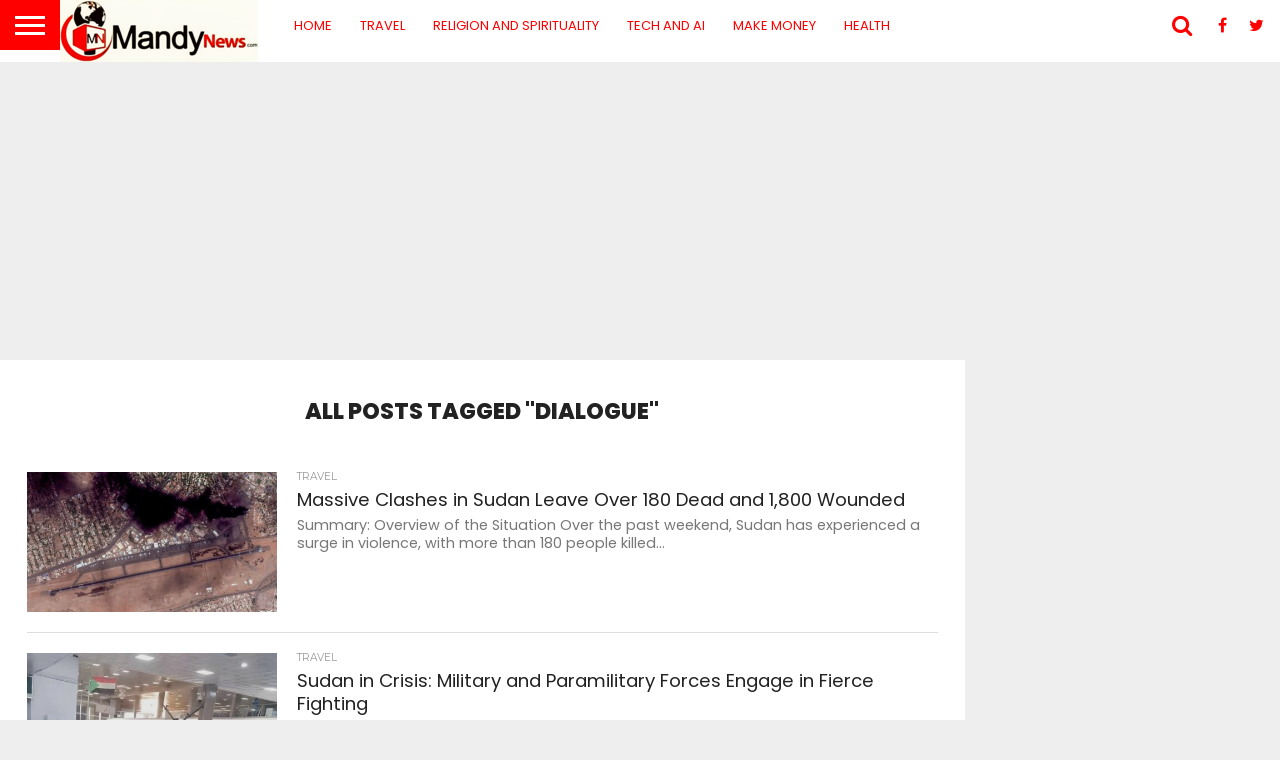

--- FILE ---
content_type: text/html; charset=utf-8
request_url: https://www.google.com/recaptcha/api2/aframe
body_size: 267
content:
<!DOCTYPE HTML><html><head><meta http-equiv="content-type" content="text/html; charset=UTF-8"></head><body><script nonce="lU7Ycx7vtKD5oP8I3UMtRA">/** Anti-fraud and anti-abuse applications only. See google.com/recaptcha */ try{var clients={'sodar':'https://pagead2.googlesyndication.com/pagead/sodar?'};window.addEventListener("message",function(a){try{if(a.source===window.parent){var b=JSON.parse(a.data);var c=clients[b['id']];if(c){var d=document.createElement('img');d.src=c+b['params']+'&rc='+(localStorage.getItem("rc::a")?sessionStorage.getItem("rc::b"):"");window.document.body.appendChild(d);sessionStorage.setItem("rc::e",parseInt(sessionStorage.getItem("rc::e")||0)+1);localStorage.setItem("rc::h",'1769907398811');}}}catch(b){}});window.parent.postMessage("_grecaptcha_ready", "*");}catch(b){}</script></body></html>